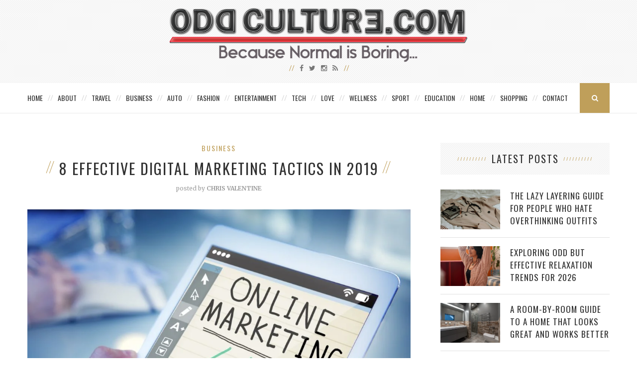

--- FILE ---
content_type: text/html; charset=UTF-8
request_url: https://oddculture.com/8-effective-digital-marketing-tactics-in-2019/
body_size: 15927
content:
<!DOCTYPE html>
<html lang="en-US" xmlns:fb="https://www.facebook.com/2008/fbml" xmlns:addthis="https://www.addthis.com/help/api-spec" >
<head>
	<meta charset="UTF-8">
	<meta http-equiv="X-UA-Compatible" content="IE=edge">
	<meta name="viewport" content="width=device-width, initial-scale=1">
	<meta name="publicationmedia-verification" content="36442bc1-ed63-41f6-981e-e64c8883eaae">
	<title>8 Effective Digital Marketing Tactics in 2019 - Odd Culture</title>
	<link rel="profile" href="https://gmpg.org/xfn/11" />
			<link rel="shortcut icon" href="https://oddculture.com/wp-content/uploads/2015/10/favicon.png" />
		<link rel="alternate" type="application/rss+xml" title="Odd Culture RSS Feed" href="https://oddculture.com/feed/" />
	<link rel="alternate" type="application/atom+xml" title="Odd Culture Atom Feed" href="https://oddculture.com/feed/atom/" />
	<link rel="pingback" href="https://oddculture.com/xmlrpc.php" />
	<!--[if lt IE 9]>
	<script src="https://oddculture.com/wp-content/themes/vancouver/js/html5.js"></script>
	<style type="text/css">
		.featured-carousel .item { opacity: 1; }
	</style>
	<![endif]-->
	<meta name='robots' content='index, follow, max-image-preview:large, max-snippet:-1, max-video-preview:-1' />

	<!-- This site is optimized with the Yoast SEO plugin v22.6 - https://yoast.com/wordpress/plugins/seo/ -->
	<link rel="canonical" href="https://oddculture.com/8-effective-digital-marketing-tactics-in-2019/" />
	<meta property="og:locale" content="en_US" />
	<meta property="og:type" content="article" />
	<meta property="og:title" content="8 Effective Digital Marketing Tactics in 2019 - Odd Culture" />
	<meta property="og:description" content="Over the past decade, digital marketing has been on a rapid rise and as we all expected, it has now by far surpassed the traditional forms of marketing. There is&hellip;" />
	<meta property="og:url" content="https://oddculture.com/8-effective-digital-marketing-tactics-in-2019/" />
	<meta property="og:site_name" content="Odd Culture" />
	<meta property="article:published_time" content="2019-04-12T16:31:26+00:00" />
	<meta property="article:modified_time" content="2025-08-14T20:10:59+00:00" />
	<meta property="og:image" content="https://oddculture.com/wp-content/uploads/2019/04/close-up-commerce-data-266176.jpg" />
	<meta property="og:image:width" content="1920" />
	<meta property="og:image:height" content="1571" />
	<meta property="og:image:type" content="image/jpeg" />
	<meta name="author" content="Chris Valentine" />
	<meta name="twitter:label1" content="Written by" />
	<meta name="twitter:data1" content="Chris Valentine" />
	<meta name="twitter:label2" content="Est. reading time" />
	<meta name="twitter:data2" content="5 minutes" />
	<script type="application/ld+json" class="yoast-schema-graph">{"@context":"https://schema.org","@graph":[{"@type":"Article","@id":"https://oddculture.com/8-effective-digital-marketing-tactics-in-2019/#article","isPartOf":{"@id":"https://oddculture.com/8-effective-digital-marketing-tactics-in-2019/"},"author":{"name":"Chris Valentine","@id":"https://oddculture.com/#/schema/person/f06599f0954c78c127628d43106e7fbd"},"headline":"8 Effective Digital Marketing Tactics in 2019","datePublished":"2019-04-12T16:31:26+00:00","dateModified":"2025-08-14T20:10:59+00:00","mainEntityOfPage":{"@id":"https://oddculture.com/8-effective-digital-marketing-tactics-in-2019/"},"wordCount":884,"publisher":{"@id":"https://oddculture.com/#organization"},"image":{"@id":"https://oddculture.com/8-effective-digital-marketing-tactics-in-2019/#primaryimage"},"thumbnailUrl":"https://oddculture.com/wp-content/uploads/2019/04/close-up-commerce-data-266176.jpg","articleSection":["Business"],"inLanguage":"en-US"},{"@type":"WebPage","@id":"https://oddculture.com/8-effective-digital-marketing-tactics-in-2019/","url":"https://oddculture.com/8-effective-digital-marketing-tactics-in-2019/","name":"8 Effective Digital Marketing Tactics in 2019 - Odd Culture","isPartOf":{"@id":"https://oddculture.com/#website"},"primaryImageOfPage":{"@id":"https://oddculture.com/8-effective-digital-marketing-tactics-in-2019/#primaryimage"},"image":{"@id":"https://oddculture.com/8-effective-digital-marketing-tactics-in-2019/#primaryimage"},"thumbnailUrl":"https://oddculture.com/wp-content/uploads/2019/04/close-up-commerce-data-266176.jpg","datePublished":"2019-04-12T16:31:26+00:00","dateModified":"2025-08-14T20:10:59+00:00","inLanguage":"en-US","potentialAction":[{"@type":"ReadAction","target":["https://oddculture.com/8-effective-digital-marketing-tactics-in-2019/"]}]},{"@type":"ImageObject","inLanguage":"en-US","@id":"https://oddculture.com/8-effective-digital-marketing-tactics-in-2019/#primaryimage","url":"https://oddculture.com/wp-content/uploads/2019/04/close-up-commerce-data-266176.jpg","contentUrl":"https://oddculture.com/wp-content/uploads/2019/04/close-up-commerce-data-266176.jpg","width":1920,"height":1571,"caption":"Digital Marketing"},{"@type":"WebSite","@id":"https://oddculture.com/#website","url":"https://oddculture.com/","name":"Odd Culture","description":"A Unique Lifestyle Blog and Resource","publisher":{"@id":"https://oddculture.com/#organization"},"potentialAction":[{"@type":"SearchAction","target":{"@type":"EntryPoint","urlTemplate":"https://oddculture.com/?s={search_term_string}"},"query-input":"required name=search_term_string"}],"inLanguage":"en-US"},{"@type":"Organization","@id":"https://oddculture.com/#organization","name":"Odd Culture","url":"https://oddculture.com/","logo":{"@type":"ImageObject","inLanguage":"en-US","@id":"https://oddculture.com/#/schema/logo/image/","url":"https://oddculture.com/wp-content/uploads/2015/10/Odd-Culture.png","contentUrl":"https://oddculture.com/wp-content/uploads/2015/10/Odd-Culture.png","width":1440,"height":265,"caption":"Odd Culture"},"image":{"@id":"https://oddculture.com/#/schema/logo/image/"}},{"@type":"Person","@id":"https://oddculture.com/#/schema/person/f06599f0954c78c127628d43106e7fbd","name":"Chris Valentine","image":{"@type":"ImageObject","inLanguage":"en-US","@id":"https://oddculture.com/#/schema/person/image/","url":"https://secure.gravatar.com/avatar/fa12b6d1ccc5370127278ca935aaaddb?s=96&d=mm&r=g","contentUrl":"https://secure.gravatar.com/avatar/fa12b6d1ccc5370127278ca935aaaddb?s=96&d=mm&r=g","caption":"Chris Valentine"}}]}</script>
	<!-- / Yoast SEO plugin. -->


<link rel="alternate" type="application/rss+xml" title="Odd Culture &raquo; Feed" href="https://oddculture.com/feed/" />
<script type="text/javascript">
/* <![CDATA[ */
window._wpemojiSettings = {"baseUrl":"https:\/\/s.w.org\/images\/core\/emoji\/15.0.3\/72x72\/","ext":".png","svgUrl":"https:\/\/s.w.org\/images\/core\/emoji\/15.0.3\/svg\/","svgExt":".svg","source":{"concatemoji":"https:\/\/oddculture.com\/wp-includes\/js\/wp-emoji-release.min.js?ver=4156e78ceeaf37c2eafdad795714b339"}};
/*! This file is auto-generated */
!function(i,n){var o,s,e;function c(e){try{var t={supportTests:e,timestamp:(new Date).valueOf()};sessionStorage.setItem(o,JSON.stringify(t))}catch(e){}}function p(e,t,n){e.clearRect(0,0,e.canvas.width,e.canvas.height),e.fillText(t,0,0);var t=new Uint32Array(e.getImageData(0,0,e.canvas.width,e.canvas.height).data),r=(e.clearRect(0,0,e.canvas.width,e.canvas.height),e.fillText(n,0,0),new Uint32Array(e.getImageData(0,0,e.canvas.width,e.canvas.height).data));return t.every(function(e,t){return e===r[t]})}function u(e,t,n){switch(t){case"flag":return n(e,"\ud83c\udff3\ufe0f\u200d\u26a7\ufe0f","\ud83c\udff3\ufe0f\u200b\u26a7\ufe0f")?!1:!n(e,"\ud83c\uddfa\ud83c\uddf3","\ud83c\uddfa\u200b\ud83c\uddf3")&&!n(e,"\ud83c\udff4\udb40\udc67\udb40\udc62\udb40\udc65\udb40\udc6e\udb40\udc67\udb40\udc7f","\ud83c\udff4\u200b\udb40\udc67\u200b\udb40\udc62\u200b\udb40\udc65\u200b\udb40\udc6e\u200b\udb40\udc67\u200b\udb40\udc7f");case"emoji":return!n(e,"\ud83d\udc26\u200d\u2b1b","\ud83d\udc26\u200b\u2b1b")}return!1}function f(e,t,n){var r="undefined"!=typeof WorkerGlobalScope&&self instanceof WorkerGlobalScope?new OffscreenCanvas(300,150):i.createElement("canvas"),a=r.getContext("2d",{willReadFrequently:!0}),o=(a.textBaseline="top",a.font="600 32px Arial",{});return e.forEach(function(e){o[e]=t(a,e,n)}),o}function t(e){var t=i.createElement("script");t.src=e,t.defer=!0,i.head.appendChild(t)}"undefined"!=typeof Promise&&(o="wpEmojiSettingsSupports",s=["flag","emoji"],n.supports={everything:!0,everythingExceptFlag:!0},e=new Promise(function(e){i.addEventListener("DOMContentLoaded",e,{once:!0})}),new Promise(function(t){var n=function(){try{var e=JSON.parse(sessionStorage.getItem(o));if("object"==typeof e&&"number"==typeof e.timestamp&&(new Date).valueOf()<e.timestamp+604800&&"object"==typeof e.supportTests)return e.supportTests}catch(e){}return null}();if(!n){if("undefined"!=typeof Worker&&"undefined"!=typeof OffscreenCanvas&&"undefined"!=typeof URL&&URL.createObjectURL&&"undefined"!=typeof Blob)try{var e="postMessage("+f.toString()+"("+[JSON.stringify(s),u.toString(),p.toString()].join(",")+"));",r=new Blob([e],{type:"text/javascript"}),a=new Worker(URL.createObjectURL(r),{name:"wpTestEmojiSupports"});return void(a.onmessage=function(e){c(n=e.data),a.terminate(),t(n)})}catch(e){}c(n=f(s,u,p))}t(n)}).then(function(e){for(var t in e)n.supports[t]=e[t],n.supports.everything=n.supports.everything&&n.supports[t],"flag"!==t&&(n.supports.everythingExceptFlag=n.supports.everythingExceptFlag&&n.supports[t]);n.supports.everythingExceptFlag=n.supports.everythingExceptFlag&&!n.supports.flag,n.DOMReady=!1,n.readyCallback=function(){n.DOMReady=!0}}).then(function(){return e}).then(function(){var e;n.supports.everything||(n.readyCallback(),(e=n.source||{}).concatemoji?t(e.concatemoji):e.wpemoji&&e.twemoji&&(t(e.twemoji),t(e.wpemoji)))}))}((window,document),window._wpemojiSettings);
/* ]]> */
</script>
<style id='wp-emoji-styles-inline-css' type='text/css'>

	img.wp-smiley, img.emoji {
		display: inline !important;
		border: none !important;
		box-shadow: none !important;
		height: 1em !important;
		width: 1em !important;
		margin: 0 0.07em !important;
		vertical-align: -0.1em !important;
		background: none !important;
		padding: 0 !important;
	}
</style>
<link rel='stylesheet' id='wp-block-library-css' href='https://oddculture.com/wp-includes/css/dist/block-library/style.min.css?ver=4156e78ceeaf37c2eafdad795714b339' type='text/css' media='all' />
<style id='classic-theme-styles-inline-css' type='text/css'>
/*! This file is auto-generated */
.wp-block-button__link{color:#fff;background-color:#32373c;border-radius:9999px;box-shadow:none;text-decoration:none;padding:calc(.667em + 2px) calc(1.333em + 2px);font-size:1.125em}.wp-block-file__button{background:#32373c;color:#fff;text-decoration:none}
</style>
<style id='global-styles-inline-css' type='text/css'>
body{--wp--preset--color--black: #000000;--wp--preset--color--cyan-bluish-gray: #abb8c3;--wp--preset--color--white: #ffffff;--wp--preset--color--pale-pink: #f78da7;--wp--preset--color--vivid-red: #cf2e2e;--wp--preset--color--luminous-vivid-orange: #ff6900;--wp--preset--color--luminous-vivid-amber: #fcb900;--wp--preset--color--light-green-cyan: #7bdcb5;--wp--preset--color--vivid-green-cyan: #00d084;--wp--preset--color--pale-cyan-blue: #8ed1fc;--wp--preset--color--vivid-cyan-blue: #0693e3;--wp--preset--color--vivid-purple: #9b51e0;--wp--preset--gradient--vivid-cyan-blue-to-vivid-purple: linear-gradient(135deg,rgba(6,147,227,1) 0%,rgb(155,81,224) 100%);--wp--preset--gradient--light-green-cyan-to-vivid-green-cyan: linear-gradient(135deg,rgb(122,220,180) 0%,rgb(0,208,130) 100%);--wp--preset--gradient--luminous-vivid-amber-to-luminous-vivid-orange: linear-gradient(135deg,rgba(252,185,0,1) 0%,rgba(255,105,0,1) 100%);--wp--preset--gradient--luminous-vivid-orange-to-vivid-red: linear-gradient(135deg,rgba(255,105,0,1) 0%,rgb(207,46,46) 100%);--wp--preset--gradient--very-light-gray-to-cyan-bluish-gray: linear-gradient(135deg,rgb(238,238,238) 0%,rgb(169,184,195) 100%);--wp--preset--gradient--cool-to-warm-spectrum: linear-gradient(135deg,rgb(74,234,220) 0%,rgb(151,120,209) 20%,rgb(207,42,186) 40%,rgb(238,44,130) 60%,rgb(251,105,98) 80%,rgb(254,248,76) 100%);--wp--preset--gradient--blush-light-purple: linear-gradient(135deg,rgb(255,206,236) 0%,rgb(152,150,240) 100%);--wp--preset--gradient--blush-bordeaux: linear-gradient(135deg,rgb(254,205,165) 0%,rgb(254,45,45) 50%,rgb(107,0,62) 100%);--wp--preset--gradient--luminous-dusk: linear-gradient(135deg,rgb(255,203,112) 0%,rgb(199,81,192) 50%,rgb(65,88,208) 100%);--wp--preset--gradient--pale-ocean: linear-gradient(135deg,rgb(255,245,203) 0%,rgb(182,227,212) 50%,rgb(51,167,181) 100%);--wp--preset--gradient--electric-grass: linear-gradient(135deg,rgb(202,248,128) 0%,rgb(113,206,126) 100%);--wp--preset--gradient--midnight: linear-gradient(135deg,rgb(2,3,129) 0%,rgb(40,116,252) 100%);--wp--preset--font-size--small: 13px;--wp--preset--font-size--medium: 20px;--wp--preset--font-size--large: 36px;--wp--preset--font-size--x-large: 42px;--wp--preset--spacing--20: 0.44rem;--wp--preset--spacing--30: 0.67rem;--wp--preset--spacing--40: 1rem;--wp--preset--spacing--50: 1.5rem;--wp--preset--spacing--60: 2.25rem;--wp--preset--spacing--70: 3.38rem;--wp--preset--spacing--80: 5.06rem;--wp--preset--shadow--natural: 6px 6px 9px rgba(0, 0, 0, 0.2);--wp--preset--shadow--deep: 12px 12px 50px rgba(0, 0, 0, 0.4);--wp--preset--shadow--sharp: 6px 6px 0px rgba(0, 0, 0, 0.2);--wp--preset--shadow--outlined: 6px 6px 0px -3px rgba(255, 255, 255, 1), 6px 6px rgba(0, 0, 0, 1);--wp--preset--shadow--crisp: 6px 6px 0px rgba(0, 0, 0, 1);}:where(.is-layout-flex){gap: 0.5em;}:where(.is-layout-grid){gap: 0.5em;}body .is-layout-flow > .alignleft{float: left;margin-inline-start: 0;margin-inline-end: 2em;}body .is-layout-flow > .alignright{float: right;margin-inline-start: 2em;margin-inline-end: 0;}body .is-layout-flow > .aligncenter{margin-left: auto !important;margin-right: auto !important;}body .is-layout-constrained > .alignleft{float: left;margin-inline-start: 0;margin-inline-end: 2em;}body .is-layout-constrained > .alignright{float: right;margin-inline-start: 2em;margin-inline-end: 0;}body .is-layout-constrained > .aligncenter{margin-left: auto !important;margin-right: auto !important;}body .is-layout-constrained > :where(:not(.alignleft):not(.alignright):not(.alignfull)){max-width: var(--wp--style--global--content-size);margin-left: auto !important;margin-right: auto !important;}body .is-layout-constrained > .alignwide{max-width: var(--wp--style--global--wide-size);}body .is-layout-flex{display: flex;}body .is-layout-flex{flex-wrap: wrap;align-items: center;}body .is-layout-flex > *{margin: 0;}body .is-layout-grid{display: grid;}body .is-layout-grid > *{margin: 0;}:where(.wp-block-columns.is-layout-flex){gap: 2em;}:where(.wp-block-columns.is-layout-grid){gap: 2em;}:where(.wp-block-post-template.is-layout-flex){gap: 1.25em;}:where(.wp-block-post-template.is-layout-grid){gap: 1.25em;}.has-black-color{color: var(--wp--preset--color--black) !important;}.has-cyan-bluish-gray-color{color: var(--wp--preset--color--cyan-bluish-gray) !important;}.has-white-color{color: var(--wp--preset--color--white) !important;}.has-pale-pink-color{color: var(--wp--preset--color--pale-pink) !important;}.has-vivid-red-color{color: var(--wp--preset--color--vivid-red) !important;}.has-luminous-vivid-orange-color{color: var(--wp--preset--color--luminous-vivid-orange) !important;}.has-luminous-vivid-amber-color{color: var(--wp--preset--color--luminous-vivid-amber) !important;}.has-light-green-cyan-color{color: var(--wp--preset--color--light-green-cyan) !important;}.has-vivid-green-cyan-color{color: var(--wp--preset--color--vivid-green-cyan) !important;}.has-pale-cyan-blue-color{color: var(--wp--preset--color--pale-cyan-blue) !important;}.has-vivid-cyan-blue-color{color: var(--wp--preset--color--vivid-cyan-blue) !important;}.has-vivid-purple-color{color: var(--wp--preset--color--vivid-purple) !important;}.has-black-background-color{background-color: var(--wp--preset--color--black) !important;}.has-cyan-bluish-gray-background-color{background-color: var(--wp--preset--color--cyan-bluish-gray) !important;}.has-white-background-color{background-color: var(--wp--preset--color--white) !important;}.has-pale-pink-background-color{background-color: var(--wp--preset--color--pale-pink) !important;}.has-vivid-red-background-color{background-color: var(--wp--preset--color--vivid-red) !important;}.has-luminous-vivid-orange-background-color{background-color: var(--wp--preset--color--luminous-vivid-orange) !important;}.has-luminous-vivid-amber-background-color{background-color: var(--wp--preset--color--luminous-vivid-amber) !important;}.has-light-green-cyan-background-color{background-color: var(--wp--preset--color--light-green-cyan) !important;}.has-vivid-green-cyan-background-color{background-color: var(--wp--preset--color--vivid-green-cyan) !important;}.has-pale-cyan-blue-background-color{background-color: var(--wp--preset--color--pale-cyan-blue) !important;}.has-vivid-cyan-blue-background-color{background-color: var(--wp--preset--color--vivid-cyan-blue) !important;}.has-vivid-purple-background-color{background-color: var(--wp--preset--color--vivid-purple) !important;}.has-black-border-color{border-color: var(--wp--preset--color--black) !important;}.has-cyan-bluish-gray-border-color{border-color: var(--wp--preset--color--cyan-bluish-gray) !important;}.has-white-border-color{border-color: var(--wp--preset--color--white) !important;}.has-pale-pink-border-color{border-color: var(--wp--preset--color--pale-pink) !important;}.has-vivid-red-border-color{border-color: var(--wp--preset--color--vivid-red) !important;}.has-luminous-vivid-orange-border-color{border-color: var(--wp--preset--color--luminous-vivid-orange) !important;}.has-luminous-vivid-amber-border-color{border-color: var(--wp--preset--color--luminous-vivid-amber) !important;}.has-light-green-cyan-border-color{border-color: var(--wp--preset--color--light-green-cyan) !important;}.has-vivid-green-cyan-border-color{border-color: var(--wp--preset--color--vivid-green-cyan) !important;}.has-pale-cyan-blue-border-color{border-color: var(--wp--preset--color--pale-cyan-blue) !important;}.has-vivid-cyan-blue-border-color{border-color: var(--wp--preset--color--vivid-cyan-blue) !important;}.has-vivid-purple-border-color{border-color: var(--wp--preset--color--vivid-purple) !important;}.has-vivid-cyan-blue-to-vivid-purple-gradient-background{background: var(--wp--preset--gradient--vivid-cyan-blue-to-vivid-purple) !important;}.has-light-green-cyan-to-vivid-green-cyan-gradient-background{background: var(--wp--preset--gradient--light-green-cyan-to-vivid-green-cyan) !important;}.has-luminous-vivid-amber-to-luminous-vivid-orange-gradient-background{background: var(--wp--preset--gradient--luminous-vivid-amber-to-luminous-vivid-orange) !important;}.has-luminous-vivid-orange-to-vivid-red-gradient-background{background: var(--wp--preset--gradient--luminous-vivid-orange-to-vivid-red) !important;}.has-very-light-gray-to-cyan-bluish-gray-gradient-background{background: var(--wp--preset--gradient--very-light-gray-to-cyan-bluish-gray) !important;}.has-cool-to-warm-spectrum-gradient-background{background: var(--wp--preset--gradient--cool-to-warm-spectrum) !important;}.has-blush-light-purple-gradient-background{background: var(--wp--preset--gradient--blush-light-purple) !important;}.has-blush-bordeaux-gradient-background{background: var(--wp--preset--gradient--blush-bordeaux) !important;}.has-luminous-dusk-gradient-background{background: var(--wp--preset--gradient--luminous-dusk) !important;}.has-pale-ocean-gradient-background{background: var(--wp--preset--gradient--pale-ocean) !important;}.has-electric-grass-gradient-background{background: var(--wp--preset--gradient--electric-grass) !important;}.has-midnight-gradient-background{background: var(--wp--preset--gradient--midnight) !important;}.has-small-font-size{font-size: var(--wp--preset--font-size--small) !important;}.has-medium-font-size{font-size: var(--wp--preset--font-size--medium) !important;}.has-large-font-size{font-size: var(--wp--preset--font-size--large) !important;}.has-x-large-font-size{font-size: var(--wp--preset--font-size--x-large) !important;}
.wp-block-navigation a:where(:not(.wp-element-button)){color: inherit;}
:where(.wp-block-post-template.is-layout-flex){gap: 1.25em;}:where(.wp-block-post-template.is-layout-grid){gap: 1.25em;}
:where(.wp-block-columns.is-layout-flex){gap: 2em;}:where(.wp-block-columns.is-layout-grid){gap: 2em;}
.wp-block-pullquote{font-size: 1.5em;line-height: 1.6;}
</style>
<link rel='stylesheet' id='contact-form-7-css' href='https://oddculture.com/wp-content/plugins/contact-form-7/includes/css/styles.css?ver=5.9.3' type='text/css' media='all' />
<style id='contact-form-7-inline-css' type='text/css'>
.wpcf7 .wpcf7-recaptcha iframe {margin-bottom: 0;}.wpcf7 .wpcf7-recaptcha[data-align="center"] > div {margin: 0 auto;}.wpcf7 .wpcf7-recaptcha[data-align="right"] > div {margin: 0 0 0 auto;}
</style>
<link rel='stylesheet' id='social-widget-css' href='https://oddculture.com/wp-content/plugins/social-media-widget/social_widget.css?ver=4156e78ceeaf37c2eafdad795714b339' type='text/css' media='all' />
<link rel='stylesheet' id='widgetopts-styles-css' href='https://oddculture.com/wp-content/plugins/widget-options/assets/css/widget-options.css?ver=4.1.2' type='text/css' media='all' />
<link rel='stylesheet' id='penci_style-css' href='https://oddculture.com/wp-content/themes/vancouver-child/style.css?ver=2.3.4' type='text/css' media='all' />
<link rel='stylesheet' id='addthis_all_pages-css' href='https://oddculture.com/wp-content/plugins/addthis/frontend/build/addthis_wordpress_public.min.css?ver=4156e78ceeaf37c2eafdad795714b339' type='text/css' media='all' />
<script type="text/javascript" src="https://oddculture.com/wp-content/plugins/enable-jquery-migrate-helper/js/jquery/jquery-1.12.4-wp.js?ver=1.12.4-wp" id="jquery-core-js"></script>
<script type="text/javascript" src="https://oddculture.com/wp-content/plugins/enable-jquery-migrate-helper/js/jquery-migrate/jquery-migrate-1.4.1-wp.js?ver=1.4.1-wp" id="jquery-migrate-js"></script>
<script type="text/javascript" src="https://oddculture.com/wp-content/plugins/wp-hide-post/public/js/wp-hide-post-public.js?ver=2.0.10" id="wp-hide-post-js"></script>
<link rel="https://api.w.org/" href="https://oddculture.com/wp-json/" /><link rel="alternate" type="application/json" href="https://oddculture.com/wp-json/wp/v2/posts/35972" /><link rel="EditURI" type="application/rsd+xml" title="RSD" href="https://oddculture.com/xmlrpc.php?rsd" />
<link rel="alternate" type="application/json+oembed" href="https://oddculture.com/wp-json/oembed/1.0/embed?url=https%3A%2F%2Foddculture.com%2F8-effective-digital-marketing-tactics-in-2019%2F" />
<link rel="alternate" type="text/xml+oembed" href="https://oddculture.com/wp-json/oembed/1.0/embed?url=https%3A%2F%2Foddculture.com%2F8-effective-digital-marketing-tactics-in-2019%2F&#038;format=xml" />
    <style type="text/css">
								#header .inner-header .container { padding:15px 0; }
								.pattern-grey { opacity: ; }
																																																						.featured-overlay-color, .penci-slider ul.slides li:after { opacity: ; }
		.featured-overlay-partent, .penci-slider ul.slides li:before { opacity: ; }
						.featured-slider-overlay { opacity: ; }
																																								#sidebar .pattern-grey { opacity: ; }
																				#widget-area { padding: 50px 0; }
																																												#navigation .menu li a {letter-spacing:0px;padding-left:15px;padding-right:15px;}
.postid-44586 .post-header h1 {text-transform:none;}
#logo img {width:100%;max-width:600px;}
.map-container {
        position: relative;
        padding-bottom: 56.25%; /* 16:9 aspect ratio (height / width * 100) */
        height: 0;
        overflow: hidden;
        max-width: 100%;
        background: #eee; /* Optional: Placeholder background */
margin-bottom:30px;
    }

    .map-container iframe {
        position: absolute;
        top: 0;
        left: 0;
        width: 100%;
        height: 100%;
        border: 0;
    }		    </style>
    	<meta property="og:title" content="8 Effective Digital Marketing Tactics in 2019" />
	<meta property="og:type" content="article" />
	<meta property="og:image" content="https://oddculture.com/wp-content/uploads/2019/04/close-up-commerce-data-266176.jpg" />
	<meta property="og:url" content="https://oddculture.com/8-effective-digital-marketing-tactics-in-2019/" />
	<meta property="og:description" content="Over the past decade, digital marketing has been on a rapid rise and as we all expected, it has now by far surpassed the traditional forms of marketing. There is&hellip;" />
	<meta property="og:site_name" content="Odd Culture" />

<script data-cfasync="false" type="text/javascript">if (window.addthis_product === undefined) { window.addthis_product = "wpp"; } if (window.wp_product_version === undefined) { window.wp_product_version = "wpp-6.2.7"; } if (window.addthis_share === undefined) { window.addthis_share = {}; } if (window.addthis_config === undefined) { window.addthis_config = {"data_track_clickback":false,"ignore_server_config":true,"ui_atversion":300}; } if (window.addthis_layers === undefined) { window.addthis_layers = {}; } if (window.addthis_layers_tools === undefined) { window.addthis_layers_tools = [{"sharetoolbox":{"numPreferredServices":5,"counts":"one","size":"32px","style":"fixed","shareCountThreshold":0,"elements":".addthis_inline_share_toolbox_above,.at-above-post"}},{"sharetoolbox":{"numPreferredServices":5,"thirdPartyButtons":true,"services":"facebook_like,tweet,pinterest_pinit,counter","elements":".addthis_inline_share_toolbox_below,.at-below-post"}}]; } else { window.addthis_layers_tools.push({"sharetoolbox":{"numPreferredServices":5,"counts":"one","size":"32px","style":"fixed","shareCountThreshold":0,"elements":".addthis_inline_share_toolbox_above,.at-above-post"}}); window.addthis_layers_tools.push({"sharetoolbox":{"numPreferredServices":5,"thirdPartyButtons":true,"services":"facebook_like,tweet,pinterest_pinit,counter","elements":".addthis_inline_share_toolbox_below,.at-below-post"}});  } if (window.addthis_plugin_info === undefined) { window.addthis_plugin_info = {"info_status":"enabled","cms_name":"WordPress","plugin_name":"Share Buttons by AddThis","plugin_version":"6.2.7","plugin_mode":"WordPress","anonymous_profile_id":"wp-07b57a6c0b1db04772904b3c2356cfb2","page_info":{"template":"posts","post_type":""},"sharing_enabled_on_post_via_metabox":false}; } 
                    (function() {
                      var first_load_interval_id = setInterval(function () {
                        if (typeof window.addthis !== 'undefined') {
                          window.clearInterval(first_load_interval_id);
                          if (typeof window.addthis_layers !== 'undefined' && Object.getOwnPropertyNames(window.addthis_layers).length > 0) {
                            window.addthis.layers(window.addthis_layers);
                          }
                          if (Array.isArray(window.addthis_layers_tools)) {
                            for (i = 0; i < window.addthis_layers_tools.length; i++) {
                              window.addthis.layers(window.addthis_layers_tools[i]);
                            }
                          }
                        }
                     },1000)
                    }());
                </script> <script data-cfasync="false" type="text/javascript" src="https://s7.addthis.com/js/300/addthis_widget.js#pubid=oddculture" async="async"></script></head>

<body data-rsssl=1 class="post-template-default single single-post postid-35972 single-format-standard">
<a id="close-sidebar-nav" class="header-2"><i class="fa fa-close"></i></a>

<nav id="sidebar-nav" class="header-2">

			<div id="sidebar-nav-logo">
							<a href="https://oddculture.com/"><img src="https://oddculture.com/wp-content/themes/vancouver/images/logo-mobile-nav.png" alt="Odd Culture" /></a>
					</div>
	
						<div class="header-social sidebar-nav-social">
				<div class="inner-header-social">
											<a href="http://facebook.com/oddculture" target="_blank"><i class="fa fa-facebook"></i></a>
																<a href="http://twitter.com/oddculture" target="_blank"><i class="fa fa-twitter"></i></a>
																					<a href="http://instagram.com/theinvestblog" target="_blank"><i class="fa fa-instagram"></i></a>
																																														<a href="https://oddculture.com/feed/" target="_blank"><i class="fa fa-rss"></i></a>
									</div>
			</div>
			
	<ul id="menu-main-menu" class="menu"><li id="menu-item-30263" class="menu-item menu-item-type-custom menu-item-object-custom menu-item-home menu-item-30263"><a href="https://oddculture.com/">Home</a></li>
<li id="menu-item-30264" class="menu-item menu-item-type-post_type menu-item-object-page menu-item-30264"><a href="https://oddculture.com/about/">About</a></li>
<li id="menu-item-30255" class="menu-item menu-item-type-taxonomy menu-item-object-category menu-item-30255"><a href="https://oddculture.com/category/travel/">Travel</a></li>
<li id="menu-item-30245" class="menu-item menu-item-type-taxonomy menu-item-object-category current-post-ancestor current-menu-parent current-post-parent menu-item-30245"><a href="https://oddculture.com/category/business/">Business</a></li>
<li id="menu-item-30244" class="menu-item menu-item-type-taxonomy menu-item-object-category menu-item-30244"><a href="https://oddculture.com/category/auto/">Auto</a></li>
<li id="menu-item-30248" class="menu-item menu-item-type-taxonomy menu-item-object-category menu-item-30248"><a href="https://oddculture.com/category/fashion/">Fashion</a></li>
<li id="menu-item-30247" class="menu-item menu-item-type-taxonomy menu-item-object-category menu-item-30247"><a href="https://oddculture.com/category/entertainment/">Entertainment</a></li>
<li id="menu-item-30254" class="menu-item menu-item-type-taxonomy menu-item-object-category menu-item-30254"><a href="https://oddculture.com/category/tech/">Tech</a></li>
<li id="menu-item-30250" class="menu-item menu-item-type-taxonomy menu-item-object-category menu-item-30250"><a href="https://oddculture.com/category/love/">Love</a></li>
<li id="menu-item-30265" class="menu-item menu-item-type-taxonomy menu-item-object-category menu-item-30265"><a href="https://oddculture.com/category/wellness/">Wellness</a></li>
<li id="menu-item-30253" class="menu-item menu-item-type-taxonomy menu-item-object-category menu-item-30253"><a href="https://oddculture.com/category/sport/">Sport</a></li>
<li id="menu-item-30246" class="menu-item menu-item-type-taxonomy menu-item-object-category menu-item-30246"><a href="https://oddculture.com/category/education/">Education</a></li>
<li id="menu-item-30249" class="menu-item menu-item-type-taxonomy menu-item-object-category menu-item-30249"><a href="https://oddculture.com/category/home/">Home</a></li>
<li id="menu-item-30252" class="menu-item menu-item-type-taxonomy menu-item-object-category menu-item-30252"><a href="https://oddculture.com/category/shopping/">Shopping</a></li>
<li id="menu-item-30288" class="last menu-item menu-item-type-post_type menu-item-object-page menu-item-30288"><a href="https://oddculture.com/contact/">Contact</a></li>
</ul></nav>


<header id="header"><!-- #header -->
	<div class="inner-header">
		<div class="pattern-grey"></div>
				<div class="container">
			<div id="logo">
															<h2>
							<a href="https://oddculture.com/"><img src="https://oddculture.com/wp-content/uploads/2023/04/OddCulture_s.svg" alt="Odd Culture" /></a>
						</h2>
												</div>

												<div class="header-social">
						<div class="inner-header-social">
															<a href="http://facebook.com/oddculture" target="_blank"><i class="fa fa-facebook"></i></a>
																						<a href="http://twitter.com/oddculture" target="_blank"><i class="fa fa-twitter"></i></a>
																													<a href="http://instagram.com/theinvestblog" target="_blank"><i class="fa fa-instagram"></i></a>
																																																																<a href="https://oddculture.com/feed/" target="_blank"><i class="fa fa-rss"></i></a>
													</div>
					</div>
									</div>
	</div>

			<!-- Navigation -->
		<nav id="navigation" class="header-layout-bottom header-2">
			<div class="container">
				<div class="button-menu-mobile"><i class="fa fa-bars"></i></div>
									<ul id="menu-main-menu-1" class="menu"><li class="menu-item menu-item-type-custom menu-item-object-custom menu-item-home menu-item-30263"><a href="https://oddculture.com/">Home</a></li>
<li class="menu-item menu-item-type-post_type menu-item-object-page menu-item-30264"><a href="https://oddculture.com/about/">About</a></li>
<li class="menu-item menu-item-type-taxonomy menu-item-object-category menu-item-30255"><a href="https://oddculture.com/category/travel/">Travel</a></li>
<li class="menu-item menu-item-type-taxonomy menu-item-object-category current-post-ancestor current-menu-parent current-post-parent menu-item-30245"><a href="https://oddculture.com/category/business/">Business</a></li>
<li class="menu-item menu-item-type-taxonomy menu-item-object-category menu-item-30244"><a href="https://oddculture.com/category/auto/">Auto</a></li>
<li class="menu-item menu-item-type-taxonomy menu-item-object-category menu-item-30248"><a href="https://oddculture.com/category/fashion/">Fashion</a></li>
<li class="menu-item menu-item-type-taxonomy menu-item-object-category menu-item-30247"><a href="https://oddculture.com/category/entertainment/">Entertainment</a></li>
<li class="menu-item menu-item-type-taxonomy menu-item-object-category menu-item-30254"><a href="https://oddculture.com/category/tech/">Tech</a></li>
<li class="menu-item menu-item-type-taxonomy menu-item-object-category menu-item-30250"><a href="https://oddculture.com/category/love/">Love</a></li>
<li class="menu-item menu-item-type-taxonomy menu-item-object-category menu-item-30265"><a href="https://oddculture.com/category/wellness/">Wellness</a></li>
<li class="menu-item menu-item-type-taxonomy menu-item-object-category menu-item-30253"><a href="https://oddculture.com/category/sport/">Sport</a></li>
<li class="menu-item menu-item-type-taxonomy menu-item-object-category menu-item-30246"><a href="https://oddculture.com/category/education/">Education</a></li>
<li class="menu-item menu-item-type-taxonomy menu-item-object-category menu-item-30249"><a href="https://oddculture.com/category/home/">Home</a></li>
<li class="menu-item menu-item-type-taxonomy menu-item-object-category menu-item-30252"><a href="https://oddculture.com/category/shopping/">Shopping</a></li>
<li class="last menu-item menu-item-type-post_type menu-item-object-page menu-item-30288"><a href="https://oddculture.com/contact/">Contact</a></li>
</ul>													<div id="top-search">
						<a><i class="fa fa-search"></i></a>
						<div class="show-search">
							<form role="search" method="get" id="searchform" action="https://oddculture.com/">
    <div>
		<input type="text" class="search-input" placeholder="Type and hit enter..." name="s" id="s" />
	 </div>
</form>							<a class="close-search"><i class="fa fa-close"></i></a>
						</div>
					</div>
							</div>
		</nav><!-- End Navigation -->
	</header>
<!-- end #header -->
<div class="container container-single penci_sidebar">
	<div id="main">
								<article id="post-35972" class="post-35972 post type-post status-publish format-standard has-post-thumbnail hentry category-business">

	<div class="post-header">

					<span class="cat"><a class="penci-cat-name" href="https://oddculture.com/category/business/" title="View all posts in Business" >Business</a></span>
		
		<h1><span class="single-post-title">8 Effective Digital Marketing Tactics in 2019</span></h1>

					<div class="post-box-meta">
									<span class="author-post">posted by <strong>Chris Valentine</strong></span>
															</div>
		
	</div>

	<div class="post-entry">
		<div class="inner-post-entry">
			<div class="at-above-post addthis_tool" data-url="https://oddculture.com/8-effective-digital-marketing-tactics-in-2019/"></div><p><img decoding="async" class="aligncenter size-large wp-image-35976" src="https://oddculture.com/wp-content/uploads/2019/04/close-up-commerce-data-266176-1024x838.jpg" alt=" Digital Marketing " width="1024" height="838" srcset="https://oddculture.com/wp-content/uploads/2019/04/close-up-commerce-data-266176-1024x838.jpg 1024w, https://oddculture.com/wp-content/uploads/2019/04/close-up-commerce-data-266176-300x245.jpg 300w, https://oddculture.com/wp-content/uploads/2019/04/close-up-commerce-data-266176-768x628.jpg 768w, https://oddculture.com/wp-content/uploads/2019/04/close-up-commerce-data-266176.jpg 1920w" sizes="(max-width: 1024px) 100vw, 1024px" /></p>
<p><span style="font-weight: 400">Over the past decade, digital marketing has been on a rapid rise and as we all expected, it has now by far surpassed the traditional forms of marketing. There is no doubt right now that the world revolves around the internet and for any business, whether large or small, to realize more revenues, it has to have some profound influence in the digital space, This form of marketing has proven to be very effective if well implemented. It is a more cost-effective form of marketing, it reaches a wider audience and most importantly it delivers more conversions.</span></p>
<p><span style="font-weight: 400">Unlike the traditional forms of marketing, digital marketing is a more fluid form of marketing. The digital scene keeps on changing every day and to keep up with it, digital marketing experts have to always be in the know about the ever-evolving tech trends. <a href="https://www.forbes.com/sites/forbesagencycouncil/2019/02/14/five-digital-marketing-trends-for-2019/#60ea1cda2a80">Digital marketing tactics</a> that were highly effective 10 years ago do not have the same effect today. For instance, after the recent Google algorithm updates, keyword-based </span><a href="https://thenextweb.com/contributors/2017/06/05/5-proven-seo-benefits-long-form-content-marketers/" target="_blank" rel="noopener"><span style="font-weight: 400">SEO as a form of marketing</span></a><span style="font-weight: 400"> does not really yield the desired results. Even product reviews are slowly losing pace, Here are 8 current most effective digital marketing strategies.</span></p>
<h3><span style="font-weight: 400">1. Influencer Marketing.</span></h3>
<p><span style="font-weight: 400"><a href="https://oddculture.com/the-benefits-of-social-media-for-brand-marketing/">Social Media </a></span>has become part and parcel of most people’s’ lives. Some people on social media have a lot of influence on their followers. Many people tend to believe and gravitate towards experiences of such individuals with a large following. Hence, brands use them to increase awareness of their products by making them their ambassadors or having them just say nice things about their products.</p>
<p dir="ltr">However, working with influencers carries reputational risks if their content or past behavior conflicts with brand values. To address these concerns, many businesses use solutions like <a href="https://www.viralnation.com/solution/secure" target="_blank" rel="noopener noreferrer" data-saferedirecturl="https://www.google.com/url?q=https://www.viralnation.com/solution/secure&amp;source=gmail&amp;ust=1755286968068000&amp;usg=AOvVaw0F9HrdMgB5Ek541ynG8rmJ">Viral Nation Secure</a>, which screens and monitors influencer content, both historically and in real time, to identify potential issues before they escalate. This ensures partnerships remain authentic, brand-safe, and aligned with campaign goals, allowing brands to harness the benefits of influencer marketing without unnecessary risk.</p>
<h3><span style="font-weight: 400">2. Chatbots.</span></h3>
<p><span style="font-weight: 400">Chatbots is a technology that uses text or voice messaging to converse directly with potential consumers. This technology has a high conversion rate because it talks to consumers directly and answers their questions accurately.</span></p>
<h3><span style="font-weight: 400">3. Pay Per Click Advertising.</span></h3>
<p><span style="font-weight: 400">Although this form of marketing has been around for a few years now, it is still very relevant and highly effective in 2019. It is a faster way of boosting the online presence and it gives immediate and long term results for your product. However, its success will depend on how well you understand your audience and what they are searching for. This way, you will be able to know the websites that contain relevant keywords and tailor your ads towards it. Entrepreneurs who do not have basic SEO knowledge would find it hard to make conversions with this form of marketing. It requires a little bit of training, but you can always </span><a href="https://www.imparture.com"><span style="font-weight: 400">learn with imparture</span></a><span style="font-weight: 400"> on how to analyze your competition and use the right SEO tools to attain greater clicks from various websites. This way you can be sure of generating profits from your investment on Adwords.</span></p>
<h3><span style="font-weight: 400">4. Email Marketing.</span></h3>
<p><span style="font-weight: 400">This is the easiest way of reaching out to potential customers anywhere in the world. It may be an old school form of marketing, but it is still trending in 2019. Very many people check their emails the first thing they wake up in the morning. It is a cheaper form of </span><a href="https://www.inc.com/jayson-demers/which-online-marketing-strategy-has-the-best-roi.html" target="_blank" rel="noopener"><span style="font-weight: 400">marketing with high ROI</span></a><span style="font-weight: 400">.</span></p>
<h3><span style="font-weight: 400">5. Social Media Marketing.</span></h3>
<p><img loading="lazy" decoding="async" class="aligncenter size-large wp-image-35977" src="https://oddculture.com/wp-content/uploads/2019/04/social-3064515_1920-1024x683.jpg" alt="Social Media Marketing" width="1024" height="683" srcset="https://oddculture.com/wp-content/uploads/2019/04/social-3064515_1920-1024x683.jpg 1024w, https://oddculture.com/wp-content/uploads/2019/04/social-3064515_1920-300x200.jpg 300w, https://oddculture.com/wp-content/uploads/2019/04/social-3064515_1920-768x512.jpg 768w, https://oddculture.com/wp-content/uploads/2019/04/social-3064515_1920-120x80.jpg 120w, https://oddculture.com/wp-content/uploads/2019/04/social-3064515_1920-370x247.jpg 370w, https://oddculture.com/wp-content/uploads/2019/04/social-3064515_1920-1170x780.jpg 1170w, https://oddculture.com/wp-content/uploads/2019/04/social-3064515_1920.jpg 1920w" sizes="(max-width: 1024px) 100vw, 1024px" /></p>
<p><span style="font-weight: 400">Social media has become a very powerful communication tool in society today. The society unknowingly has demanded every business to have a social presence; any business that does not have any social media presence is losing a lot of its customers to its competitors. Having casual interactions with customers on social platforms is well enough as a form of marketing.</span></p>
<h3><span style="font-weight: 400">6. Artificial Intelligence.</span></h3>
<p><span style="font-weight: 400">Artificial Intelligence is the newest way of collecting and storing information from customers. This form of digital technology uses algorithms based on a person&#8217;s search on digital platforms to predict what they want to see. This way, you can tailor your marketing content according to your customer&#8217;s information and even offer products that they are looking for.</span></p>
<h3><span style="font-weight: 400">7. Affiliate Marketing.</span></h3>
<p><span style="font-weight: 400">This is an online form of marketing where certain individuals promote your products on their site and you pay them a commission when they make a successful sale. This form of marketing has really taken off in 2019 with almost all popular brands incorporating it in their marketing strategies.</span></p>
<h3><span style="font-weight: 400">8. Mobile App Marketing</span></h3>
<p><span style="font-weight: 400">In 2016, the number of smartphone users was forecasted to be 2.1 billion and it is expected to grow to 2.5 billion this year. Businesses have looked at this as a potential market of 2.5 billion people. This year, the number of advertisements on downloaded apps on both Android and IOS operating systems has grown tremendously. It is a highly effective form of marketing as businesses are looking to stick to their consumers throughout their life cycle.</span></p>
<p><span style="font-weight: 400">As days go by, the online community also keeps on increasing. Even though digital marketing has led to more competition, it has also offered business an opportunity to reach a much wider customer base. Some digital marketing campaigns may cost quite a bit, but it is nothing compared to the leads it may generate.</span></p>
<div class="hatom-extra" style="display:none !important;visibility:hidden;"><span class="entry-title">8 Effective Digital Marketing Tactics in 2019</span> was last modified: <span class="updated"> August 14th, 2025</span> by <span class="author vcard"><span class="fn">Chris Valentine</span></span></div><!-- AddThis Advanced Settings above via filter on the_content --><!-- AddThis Advanced Settings below via filter on the_content --><!-- AddThis Advanced Settings generic via filter on the_content --><!-- AddThis Share Buttons above via filter on the_content --><!-- AddThis Share Buttons below via filter on the_content --><div class="at-below-post addthis_tool" data-url="https://oddculture.com/8-effective-digital-marketing-tactics-in-2019/"></div><!-- AddThis Share Buttons generic via filter on the_content -->					</div>
	</div>

			<div class="tags-share-box hide-tags">
			<div class="pattern-grey"></div>
												<div class="post-tags">
											</div>
							
							<div class="post-share">
					<span class="share-title">Share:</span>
					<div class="list-posts-share">
												<a target="_blank" href="https://www.facebook.com/sharer/sharer.php?u=https://oddculture.com/8-effective-digital-marketing-tactics-in-2019/"><i class="fa fa-facebook"></i></a>
						<a target="_blank" href="https://twitter.com/home?status=Check%20out%20this%20article:%208%20Effective%20Digital%20Marketing%20Tactics%20in%202019%20-%20https://oddculture.com/8-effective-digital-marketing-tactics-in-2019/"><i class="fa fa-twitter"></i></a>
						<a target="_blank" href="https://plus.google.com/share?url=https://oddculture.com/8-effective-digital-marketing-tactics-in-2019/"><i class="fa fa-google-plus"></i></a>
						<a target="_blank" href="https://pinterest.com/pin/create/button/?url=https://oddculture.com/8-effective-digital-marketing-tactics-in-2019/&#038;media=https://oddculture.com/wp-content/uploads/2019/04/close-up-commerce-data-266176.jpg&#038;description=8%20Effective%20Digital%20Marketing%20Tactics%20in%202019"><i class="fa fa-pinterest"></i></a>
					</div>
				</div>
					</div>
	
	
			<div class="post-pagination">
				<div class="prev-post">
			<div class="prev-post-title">
				<span><i class="fa fa-angle-double-left"></i>Previous Post</span>
			</div>
			<a href="https://oddculture.com/3-wise-tips-on-stepping-up-your-courier-business/">
				<div class="pagi-text">
					<h5 class="prev-title">3 Wise Tips on Stepping Up Your Courier Business</h5>
				</div>
			</a>
		</div>
	
			<div class="next-post">
			<div class="prev-post-title next-post-title">
				<span>Next Post<i class="fa fa-angle-double-right"></i></span>
			</div>
			<a href="https://oddculture.com/fun-family-easter-traditions-for-2019/">
				<div class="pagi-text">
					<h5 class="next-title">Fun Family Easter Traditions for 2019</h5>
				</div>
			</a>
		</div>
	</div>	
					<div class="post-related">
		<div class="post-title-box"><div class="pattern-grey"></div><h4 class="post-box-title">You may also like</h4></div>
		<div class="penci-carousel penci-related-carousel" data-auto="false">
						<div class="item-related">
											<a href="https://oddculture.com/assessment-of-general-skills-of-candidates-at-different-areas/"><img width="520" height="390" src="https://oddculture.com/wp-content/uploads/2019/09/hiring-1977803_1920.jpg" class="attachment-penci-thumb size-penci-thumb wp-post-image" alt="" decoding="async" loading="lazy" srcset="https://oddculture.com/wp-content/uploads/2019/09/hiring-1977803_1920.jpg 1920w, https://oddculture.com/wp-content/uploads/2019/09/hiring-1977803_1920-300x225.jpg 300w, https://oddculture.com/wp-content/uploads/2019/09/hiring-1977803_1920-768x576.jpg 768w, https://oddculture.com/wp-content/uploads/2019/09/hiring-1977803_1920-1024x767.jpg 1024w" sizes="(max-width: 520px) 100vw, 520px" /></a>
										<h3><a href="https://oddculture.com/assessment-of-general-skills-of-candidates-at-different-areas/">Assessment of General Skills of Candidates at Different Areas</a></h3>
					<span class="date">September 19, 2019</span>
				</div>
						<div class="item-related">
											<a href="https://oddculture.com/providing-consumers-with-more-technology/"><img width="585" height="390" src="https://oddculture.com/wp-content/uploads/2016/05/1200px-ZTE_Blade_S6_Plus.jpg" class="attachment-penci-thumb size-penci-thumb wp-post-image" alt="" decoding="async" loading="lazy" srcset="https://oddculture.com/wp-content/uploads/2016/05/1200px-ZTE_Blade_S6_Plus.jpg 1200w, https://oddculture.com/wp-content/uploads/2016/05/1200px-ZTE_Blade_S6_Plus-300x200.jpg 300w, https://oddculture.com/wp-content/uploads/2016/05/1200px-ZTE_Blade_S6_Plus-768x512.jpg 768w, https://oddculture.com/wp-content/uploads/2016/05/1200px-ZTE_Blade_S6_Plus-1024x683.jpg 1024w, https://oddculture.com/wp-content/uploads/2016/05/1200px-ZTE_Blade_S6_Plus-120x80.jpg 120w, https://oddculture.com/wp-content/uploads/2016/05/1200px-ZTE_Blade_S6_Plus-370x247.jpg 370w, https://oddculture.com/wp-content/uploads/2016/05/1200px-ZTE_Blade_S6_Plus-1170x780.jpg 1170w" sizes="(max-width: 585px) 100vw, 585px" /></a>
										<h3><a href="https://oddculture.com/providing-consumers-with-more-technology/">Providing Consumers with More Technology</a></h3>
					<span class="date">May 13, 2016</span>
				</div>
						<div class="item-related">
											<a href="https://oddculture.com/why-is-participating-in-industry-events-so-important/"><img width="585" height="328" src="https://oddculture.com/wp-content/uploads/2019/07/Event.jpg" class="attachment-penci-thumb size-penci-thumb wp-post-image" alt="" decoding="async" loading="lazy" srcset="https://oddculture.com/wp-content/uploads/2019/07/Event.jpg 1680w, https://oddculture.com/wp-content/uploads/2019/07/Event-300x168.jpg 300w, https://oddculture.com/wp-content/uploads/2019/07/Event-768x430.jpg 768w, https://oddculture.com/wp-content/uploads/2019/07/Event-1024x574.jpg 1024w" sizes="(max-width: 585px) 100vw, 585px" /></a>
										<h3><a href="https://oddculture.com/why-is-participating-in-industry-events-so-important/">Why is Participating in Industry Events so Important?</a></h3>
					<span class="date">July 22, 2019</span>
				</div>
						<div class="item-related">
											<a href="https://oddculture.com/recruiting-trends-you-cant-afford-to-ignore-in-2020/"><img width="585" height="390" src="https://oddculture.com/wp-content/uploads/2020/01/Recruiting-Trends-You-Cant-Afford-to-Ignore-in-2020.jpg" class="attachment-penci-thumb size-penci-thumb wp-post-image" alt="" decoding="async" loading="lazy" srcset="https://oddculture.com/wp-content/uploads/2020/01/Recruiting-Trends-You-Cant-Afford-to-Ignore-in-2020.jpg 1280w, https://oddculture.com/wp-content/uploads/2020/01/Recruiting-Trends-You-Cant-Afford-to-Ignore-in-2020-300x200.jpg 300w, https://oddculture.com/wp-content/uploads/2020/01/Recruiting-Trends-You-Cant-Afford-to-Ignore-in-2020-768x512.jpg 768w, https://oddculture.com/wp-content/uploads/2020/01/Recruiting-Trends-You-Cant-Afford-to-Ignore-in-2020-1024x683.jpg 1024w, https://oddculture.com/wp-content/uploads/2020/01/Recruiting-Trends-You-Cant-Afford-to-Ignore-in-2020-120x80.jpg 120w, https://oddculture.com/wp-content/uploads/2020/01/Recruiting-Trends-You-Cant-Afford-to-Ignore-in-2020-370x247.jpg 370w, https://oddculture.com/wp-content/uploads/2020/01/Recruiting-Trends-You-Cant-Afford-to-Ignore-in-2020-1170x780.jpg 1170w" sizes="(max-width: 585px) 100vw, 585px" /></a>
										<h3><a href="https://oddculture.com/recruiting-trends-you-cant-afford-to-ignore-in-2020/">Recruiting Trends You Can&#8217;t Afford to Ignore in 2020</a></h3>
					<span class="date">January 18, 2020</span>
				</div>
						<div class="item-related">
											<a href="https://oddculture.com/tips-for-fuelling-your-furniture-business/"><img width="585" height="390" src="https://oddculture.com/wp-content/uploads/2019/08/chairs-coffee-table-contemporary-276599.jpg" class="attachment-penci-thumb size-penci-thumb wp-post-image" alt="" decoding="async" loading="lazy" srcset="https://oddculture.com/wp-content/uploads/2019/08/chairs-coffee-table-contemporary-276599.jpg 3888w, https://oddculture.com/wp-content/uploads/2019/08/chairs-coffee-table-contemporary-276599-300x200.jpg 300w, https://oddculture.com/wp-content/uploads/2019/08/chairs-coffee-table-contemporary-276599-768x512.jpg 768w, https://oddculture.com/wp-content/uploads/2019/08/chairs-coffee-table-contemporary-276599-1024x683.jpg 1024w, https://oddculture.com/wp-content/uploads/2019/08/chairs-coffee-table-contemporary-276599-120x80.jpg 120w, https://oddculture.com/wp-content/uploads/2019/08/chairs-coffee-table-contemporary-276599-370x247.jpg 370w, https://oddculture.com/wp-content/uploads/2019/08/chairs-coffee-table-contemporary-276599-1170x780.jpg 1170w" sizes="(max-width: 585px) 100vw, 585px" /></a>
										<h3><a href="https://oddculture.com/tips-for-fuelling-your-furniture-business/">Tips for Fuelling Your Furniture Business</a></h3>
					<span class="date">August 27, 2019</span>
				</div>
						<div class="item-related">
											<a href="https://oddculture.com/data-crash-can-destroy-company/"><img width="585" height="261" src="https://oddculture.com/wp-content/uploads/2016/10/sure-1435364_1920.jpg" class="attachment-penci-thumb size-penci-thumb wp-post-image" alt="" decoding="async" loading="lazy" srcset="https://oddculture.com/wp-content/uploads/2016/10/sure-1435364_1920.jpg 1920w, https://oddculture.com/wp-content/uploads/2016/10/sure-1435364_1920-300x134.jpg 300w, https://oddculture.com/wp-content/uploads/2016/10/sure-1435364_1920-768x342.jpg 768w, https://oddculture.com/wp-content/uploads/2016/10/sure-1435364_1920-1024x456.jpg 1024w" sizes="(max-width: 585px) 100vw, 585px" /></a>
										<h3><a href="https://oddculture.com/data-crash-can-destroy-company/">How a Data Crash Can Destroy a Company</a></h3>
					<span class="date">October 27, 2016</span>
				</div>
						<div class="item-related">
											<a href="https://oddculture.com/the-relationship-between-the-print-industry-and-sustainability/"><img width="585" height="390" src="https://oddculture.com/wp-content/uploads/2020/02/printing-787192_1920.jpg" class="attachment-penci-thumb size-penci-thumb wp-post-image" alt="" decoding="async" loading="lazy" srcset="https://oddculture.com/wp-content/uploads/2020/02/printing-787192_1920.jpg 1920w, https://oddculture.com/wp-content/uploads/2020/02/printing-787192_1920-300x200.jpg 300w, https://oddculture.com/wp-content/uploads/2020/02/printing-787192_1920-768x512.jpg 768w, https://oddculture.com/wp-content/uploads/2020/02/printing-787192_1920-1024x683.jpg 1024w, https://oddculture.com/wp-content/uploads/2020/02/printing-787192_1920-120x80.jpg 120w, https://oddculture.com/wp-content/uploads/2020/02/printing-787192_1920-370x247.jpg 370w, https://oddculture.com/wp-content/uploads/2020/02/printing-787192_1920-1170x780.jpg 1170w" sizes="(max-width: 585px) 100vw, 585px" /></a>
										<h3><a href="https://oddculture.com/the-relationship-between-the-print-industry-and-sustainability/">The relationship between the print industry and sustainability</a></h3>
					<span class="date">February 8, 2020</span>
				</div>
						<div class="item-related">
											<a href="https://oddculture.com/should-my-business-be-outsourcing-our-collections/"><img width="585" height="390" src="https://oddculture.com/wp-content/uploads/2020/08/recruitment-3182373_1920-585x390.jpg" class="attachment-penci-thumb size-penci-thumb wp-post-image" alt="" decoding="async" loading="lazy" srcset="https://oddculture.com/wp-content/uploads/2020/08/recruitment-3182373_1920-585x390.jpg 585w, https://oddculture.com/wp-content/uploads/2020/08/recruitment-3182373_1920-120x80.jpg 120w, https://oddculture.com/wp-content/uploads/2020/08/recruitment-3182373_1920-370x247.jpg 370w, https://oddculture.com/wp-content/uploads/2020/08/recruitment-3182373_1920-1170x780.jpg 1170w" sizes="(max-width: 585px) 100vw, 585px" /></a>
										<h3><a href="https://oddculture.com/should-my-business-be-outsourcing-our-collections/">Should My Business Be Outsourcing Our Collections?</a></h3>
					<span class="date">August 15, 2020</span>
				</div>
						<div class="item-related">
											<a href="https://oddculture.com/why-so-many-medical-professionals-use-eclinicalworks/"><img width="585" height="187" src="https://oddculture.com/wp-content/uploads/2019/02/head-3269125_1920.png" class="attachment-penci-thumb size-penci-thumb wp-post-image" alt="digital" decoding="async" loading="lazy" srcset="https://oddculture.com/wp-content/uploads/2019/02/head-3269125_1920.png 1920w, https://oddculture.com/wp-content/uploads/2019/02/head-3269125_1920-300x96.png 300w, https://oddculture.com/wp-content/uploads/2019/02/head-3269125_1920-768x246.png 768w, https://oddculture.com/wp-content/uploads/2019/02/head-3269125_1920-1024x328.png 1024w" sizes="(max-width: 585px) 100vw, 585px" /></a>
										<h3><a href="https://oddculture.com/why-so-many-medical-professionals-use-eclinicalworks/">Why So Many Medical Professionals Use eClinicalWorks</a></h3>
					<span class="date">February 9, 2019</span>
				</div>
						<div class="item-related">
											<a href="https://oddculture.com/why-should-you-invest-in-social-media-marketing/"><img width="488" height="390" src="https://oddculture.com/wp-content/uploads/2019/08/web-design-1953128_1920-1.jpg" class="attachment-penci-thumb size-penci-thumb wp-post-image" alt="" decoding="async" loading="lazy" srcset="https://oddculture.com/wp-content/uploads/2019/08/web-design-1953128_1920-1.jpg 1920w, https://oddculture.com/wp-content/uploads/2019/08/web-design-1953128_1920-1-300x240.jpg 300w, https://oddculture.com/wp-content/uploads/2019/08/web-design-1953128_1920-1-768x614.jpg 768w, https://oddculture.com/wp-content/uploads/2019/08/web-design-1953128_1920-1-1024x819.jpg 1024w" sizes="(max-width: 488px) 100vw, 488px" /></a>
										<h3><a href="https://oddculture.com/why-should-you-invest-in-social-media-marketing/">Why Should You Invest in Social Media Marketing?</a></h3>
					<span class="date">August 23, 2019</span>
				</div>
		</div></div>	
	
</article>			</div>
			
<div id="sidebar">
	<aside id="pencidesign_latest_news_widget-2" class="widget pencidesign_latest_news_widget"><h4 class="widget-title"><span class="pattern-grey"></span><span><span>Latest Posts</span></span></h4>			<ul class="side-newsfeed">

			
				<li>
					<div class="side-item">

												<div class="side-image">
							<a href="https://oddculture.com/the-lazy-layering-guide-for-people-who-hate-overthinking-outfits/" rel="bookmark" title="The Lazy Layering Guide for People Who Hate Overthinking Outfits"><img width="585" height="390" src="https://oddculture.com/wp-content/uploads/2026/01/laura-chouette-24R3uLNJNY-unsplash-1-585x390.jpg" class="side-item-thumb wp-post-image" alt="Lazy Layering Guide" decoding="async" loading="lazy" srcset="https://oddculture.com/wp-content/uploads/2026/01/laura-chouette-24R3uLNJNY-unsplash-1-585x390.jpg 585w, https://oddculture.com/wp-content/uploads/2026/01/laura-chouette-24R3uLNJNY-unsplash-1-120x80.jpg 120w, https://oddculture.com/wp-content/uploads/2026/01/laura-chouette-24R3uLNJNY-unsplash-1-370x247.jpg 370w, https://oddculture.com/wp-content/uploads/2026/01/laura-chouette-24R3uLNJNY-unsplash-1-1170x780.jpg 1170w" sizes="(max-width: 585px) 100vw, 585px" /></a>
						</div>
												<div class="side-item-text">
							<h4><a href="https://oddculture.com/the-lazy-layering-guide-for-people-who-hate-overthinking-outfits/" rel="bookmark" title="The Lazy Layering Guide for People Who Hate Overthinking Outfits">The Lazy Layering Guide for People Who Hate Overthinking Outfits</a></h4>
							<span class="side-item-meta">January 24, 2026</span>
						</div>
					</div>
				</li>

			
				<li>
					<div class="side-item">

												<div class="side-image">
							<a href="https://oddculture.com/exploring-odd-but-effective-relaxation-trends-for-2026/" rel="bookmark" title="Exploring Odd but Effective Relaxation Trends for 2026"><img width="585" height="390" src="https://oddculture.com/wp-content/uploads/2026/01/2150936352-585x390.jpg" class="side-item-thumb wp-post-image" alt="Relaxation Trends" decoding="async" loading="lazy" srcset="https://oddculture.com/wp-content/uploads/2026/01/2150936352-585x390.jpg 585w, https://oddculture.com/wp-content/uploads/2026/01/2150936352-120x80.jpg 120w, https://oddculture.com/wp-content/uploads/2026/01/2150936352-370x247.jpg 370w" sizes="(max-width: 585px) 100vw, 585px" /></a>
						</div>
												<div class="side-item-text">
							<h4><a href="https://oddculture.com/exploring-odd-but-effective-relaxation-trends-for-2026/" rel="bookmark" title="Exploring Odd but Effective Relaxation Trends for 2026">Exploring Odd but Effective Relaxation Trends for 2026</a></h4>
							<span class="side-item-meta">January 23, 2026</span>
						</div>
					</div>
				</li>

			
				<li>
					<div class="side-item">

												<div class="side-image">
							<a href="https://oddculture.com/a-room-by-room-guide-to-a-home-that-looks-great-and-works-better/" rel="bookmark" title="A Room-by-Room Guide to a Home That Looks Great and Works Better"><img width="585" height="390" src="https://oddculture.com/wp-content/uploads/2026/01/pexels-artbovich-8143696-585x390.jpg" class="side-item-thumb wp-post-image" alt="" decoding="async" loading="lazy" srcset="https://oddculture.com/wp-content/uploads/2026/01/pexels-artbovich-8143696-585x390.jpg 585w, https://oddculture.com/wp-content/uploads/2026/01/pexels-artbovich-8143696-768x512.jpg 768w, https://oddculture.com/wp-content/uploads/2026/01/pexels-artbovich-8143696-120x80.jpg 120w, https://oddculture.com/wp-content/uploads/2026/01/pexels-artbovich-8143696-370x247.jpg 370w, https://oddculture.com/wp-content/uploads/2026/01/pexels-artbovich-8143696-1170x780.jpg 1170w, https://oddculture.com/wp-content/uploads/2026/01/pexels-artbovich-8143696-440x294.jpg 440w, https://oddculture.com/wp-content/uploads/2026/01/pexels-artbovich-8143696.jpg 1280w" sizes="(max-width: 585px) 100vw, 585px" /></a>
						</div>
												<div class="side-item-text">
							<h4><a href="https://oddculture.com/a-room-by-room-guide-to-a-home-that-looks-great-and-works-better/" rel="bookmark" title="A Room-by-Room Guide to a Home That Looks Great and Works Better">A Room-by-Room Guide to a Home That Looks Great and Works Better</a></h4>
							<span class="side-item-meta">January 22, 2026</span>
						</div>
					</div>
				</li>

			
				<li>
					<div class="side-item">

												<div class="side-image">
							<a href="https://oddculture.com/the-first-impression-that-most-homes-overlook/" rel="bookmark" title="The First Impression That Most Homes Overlook"><img width="585" height="390" src="https://oddculture.com/wp-content/uploads/2026/01/pexels-athenea-codjambassis-rossitto-472760075-26571206-585x390.jpg" class="side-item-thumb wp-post-image" alt="" decoding="async" loading="lazy" srcset="https://oddculture.com/wp-content/uploads/2026/01/pexels-athenea-codjambassis-rossitto-472760075-26571206-585x390.jpg 585w, https://oddculture.com/wp-content/uploads/2026/01/pexels-athenea-codjambassis-rossitto-472760075-26571206-120x80.jpg 120w, https://oddculture.com/wp-content/uploads/2026/01/pexels-athenea-codjambassis-rossitto-472760075-26571206-370x247.jpg 370w, https://oddculture.com/wp-content/uploads/2026/01/pexels-athenea-codjambassis-rossitto-472760075-26571206-1170x780.jpg 1170w" sizes="(max-width: 585px) 100vw, 585px" /></a>
						</div>
												<div class="side-item-text">
							<h4><a href="https://oddculture.com/the-first-impression-that-most-homes-overlook/" rel="bookmark" title="The First Impression That Most Homes Overlook">The First Impression That Most Homes Overlook</a></h4>
							<span class="side-item-meta">January 22, 2026</span>
						</div>
					</div>
				</li>

			
				<li>
					<div class="side-item">

												<div class="side-image">
							<a href="https://oddculture.com/planning-home-improvements-the-right-way/" rel="bookmark" title="Planning Home Improvements the Right Way"><img width="585" height="390" src="https://oddculture.com/wp-content/uploads/2026/01/pexels-tima-miroshnichenko-6474129-585x390.jpg" class="side-item-thumb wp-post-image" alt="" decoding="async" loading="lazy" srcset="https://oddculture.com/wp-content/uploads/2026/01/pexels-tima-miroshnichenko-6474129-585x390.jpg 585w, https://oddculture.com/wp-content/uploads/2026/01/pexels-tima-miroshnichenko-6474129-768x512.jpg 768w, https://oddculture.com/wp-content/uploads/2026/01/pexels-tima-miroshnichenko-6474129-120x80.jpg 120w, https://oddculture.com/wp-content/uploads/2026/01/pexels-tima-miroshnichenko-6474129-370x247.jpg 370w, https://oddculture.com/wp-content/uploads/2026/01/pexels-tima-miroshnichenko-6474129-1170x780.jpg 1170w, https://oddculture.com/wp-content/uploads/2026/01/pexels-tima-miroshnichenko-6474129-440x293.jpg 440w, https://oddculture.com/wp-content/uploads/2026/01/pexels-tima-miroshnichenko-6474129.jpg 1280w" sizes="(max-width: 585px) 100vw, 585px" /></a>
						</div>
												<div class="side-item-text">
							<h4><a href="https://oddculture.com/planning-home-improvements-the-right-way/" rel="bookmark" title="Planning Home Improvements the Right Way">Planning Home Improvements the Right Way</a></h4>
							<span class="side-item-meta">January 22, 2026</span>
						</div>
					</div>
				</li>

									
			</ul>

		</aside><aside id="pencidesign_popular_news_widget-2" class="widget pencidesign_popular_news_widget"><h4 class="widget-title"><span class="pattern-grey"></span><span><span>Popular Posts</span></span></h4>			<ul class="side-newsfeed">

			
				<li>
					<div class="side-item">
												<div class="side-image">
							<a href="https://oddculture.com/why-is-cricket-so-popular/" rel="bookmark" title="Why is cricket so popular?"><span class="count-post">1</span><img width="585" height="323" src="https://oddculture.com/wp-content/uploads/2022/02/Untitled-585x323.png" class="side-item-thumb wp-post-image" alt="" decoding="async" loading="lazy" /></a>
						</div>
												<div class="side-item-text">
							<h4><a href="https://oddculture.com/why-is-cricket-so-popular/" rel="bookmark" title="Why is cricket so popular?">Why is cricket so popular?</a></h4>
							<span class="side-item-meta">February 11, 2022</span>
						</div>
					</div>
				</li>

			
				<li>
					<div class="side-item">
												<div class="side-image">
							<a href="https://oddculture.com/5-of-the-best-european-golf-holiday-destinations/" rel="bookmark" title="5 of the Best European Golf Holiday Destinations"><span class="count-post">2</span><img width="585" height="390" src="https://oddculture.com/wp-content/uploads/2015/11/Algarve.jpg" class="side-item-thumb wp-post-image" alt="" decoding="async" loading="lazy" srcset="https://oddculture.com/wp-content/uploads/2015/11/Algarve.jpg 1639w, https://oddculture.com/wp-content/uploads/2015/11/Algarve-300x200.jpg 300w, https://oddculture.com/wp-content/uploads/2015/11/Algarve-768x512.jpg 768w, https://oddculture.com/wp-content/uploads/2015/11/Algarve-1024x683.jpg 1024w, https://oddculture.com/wp-content/uploads/2015/11/Algarve-120x80.jpg 120w, https://oddculture.com/wp-content/uploads/2015/11/Algarve-370x247.jpg 370w, https://oddculture.com/wp-content/uploads/2015/11/Algarve-1170x780.jpg 1170w" sizes="(max-width: 585px) 100vw, 585px" /></a>
						</div>
												<div class="side-item-text">
							<h4><a href="https://oddculture.com/5-of-the-best-european-golf-holiday-destinations/" rel="bookmark" title="5 of the Best European Golf Holiday Destinations">5 of the Best European Golf Holiday Destinations</a></h4>
							<span class="side-item-meta">November 10, 2015</span>
						</div>
					</div>
				</li>

			
				<li>
					<div class="side-item">
												<div class="side-image">
							<a href="https://oddculture.com/how-to-dress-up-as-an-asian-man/" rel="bookmark" title="How to dress up as an Asian man"><span class="count-post">3</span><img width="445" height="390" src="https://oddculture.com/wp-content/uploads/2019/09/Asian-Man-in-a-suit-1.jpg" class="side-item-thumb wp-post-image" alt="" decoding="async" loading="lazy" srcset="https://oddculture.com/wp-content/uploads/2019/09/Asian-Man-in-a-suit-1.jpg 1392w, https://oddculture.com/wp-content/uploads/2019/09/Asian-Man-in-a-suit-1-300x263.jpg 300w, https://oddculture.com/wp-content/uploads/2019/09/Asian-Man-in-a-suit-1-768x673.jpg 768w, https://oddculture.com/wp-content/uploads/2019/09/Asian-Man-in-a-suit-1-1024x897.jpg 1024w" sizes="(max-width: 445px) 100vw, 445px" /></a>
						</div>
												<div class="side-item-text">
							<h4><a href="https://oddculture.com/how-to-dress-up-as-an-asian-man/" rel="bookmark" title="How to dress up as an Asian man">How to dress up as an Asian man</a></h4>
							<span class="side-item-meta">September 26, 2019</span>
						</div>
					</div>
				</li>

			
				<li>
					<div class="side-item">
												<div class="side-image">
							<a href="https://oddculture.com/a-hippie-named-marcy-1967-a-child-again/" rel="bookmark" title="A Hippie Named Marcy &#8211; 1967 &#8211; A Child Again"><span class="count-post">4</span></a>
						</div>
												<div class="side-item-text">
							<h4><a href="https://oddculture.com/a-hippie-named-marcy-1967-a-child-again/" rel="bookmark" title="A Hippie Named Marcy &#8211; 1967 &#8211; A Child Again">A Hippie Named Marcy &#8211; 1967 &#8211; A Child Again</a></h4>
							<span class="side-item-meta">November 18, 2012</span>
						</div>
					</div>
				</li>

			
				<li>
					<div class="side-item">
												<div class="side-image">
							<a href="https://oddculture.com/revolutionary-anti-aging-alternatives/" rel="bookmark" title="Revolutionary Anti-Aging Alternatives"><span class="count-post">5</span><img width="479" height="390" src="https://oddculture.com/wp-content/uploads/2020/04/granny-1280445_1920.jpg" class="side-item-thumb wp-post-image" alt="" decoding="async" loading="lazy" srcset="https://oddculture.com/wp-content/uploads/2020/04/granny-1280445_1920.jpg 1920w, https://oddculture.com/wp-content/uploads/2020/04/granny-1280445_1920-768x625.jpg 768w" sizes="(max-width: 479px) 100vw, 479px" /></a>
						</div>
												<div class="side-item-text">
							<h4><a href="https://oddculture.com/revolutionary-anti-aging-alternatives/" rel="bookmark" title="Revolutionary Anti-Aging Alternatives">Revolutionary Anti-Aging Alternatives</a></h4>
							<span class="side-item-meta">April 30, 2020</span>
						</div>
					</div>
				</li>

									
			</ul>

		</aside><aside id="pencidesign_facebook_widget-2" class="widget pencidesign_facebook_widget"><h4 class="widget-title"><span class="pattern-grey"></span><span><span>Find Us On Facebook</span></span></h4>
			<div class="fb-page" data-href="http://www.facebook.com/oddculture" data-small-header="false" data-adapt-container-width="true" data-hide-cover="false" data-show-facepile="true" data-show-posts="false"><div class="fb-xfbml-parse-ignore"><blockquote cite="http://www.facebook.com/oddculture"><a href="http://www.facebook.com/oddculture">Facebook</a></blockquote></div></div>

		</aside><aside id="tag_cloud-3" class="widget widget_tag_cloud"><h4 class="widget-title"><span class="pattern-grey"></span><span><span>Tags</span></span></h4><div class="tagcloud"><a href="https://oddculture.com/tag/auto/" class="tag-cloud-link tag-link-286 tag-link-position-1" style="font-size: 15.945945945946pt;" aria-label="auto (163 items)">auto</a>
<a href="https://oddculture.com/tag/bizarre/" class="tag-cloud-link tag-link-9 tag-link-position-2" style="font-size: 17.207207207207pt;" aria-label="bizarre (201 items)">bizarre</a>
<a href="https://oddculture.com/tag/business/" class="tag-cloud-link tag-link-59 tag-link-position-3" style="font-size: 22pt;" aria-label="business (488 items)">business</a>
<a href="https://oddculture.com/tag/cannabis/" class="tag-cloud-link tag-link-1476 tag-link-position-4" style="font-size: 9.3873873873874pt;" aria-label="cannabis (48 items)">cannabis</a>
<a href="https://oddculture.com/tag/car/" class="tag-cloud-link tag-link-736 tag-link-position-5" style="font-size: 11.531531531532pt;" aria-label="car (71 items)">car</a>
<a href="https://oddculture.com/tag/company/" class="tag-cloud-link tag-link-1573 tag-link-position-6" style="font-size: 13.171171171171pt;" aria-label="Company (96 items)">Company</a>
<a href="https://oddculture.com/tag/education/" class="tag-cloud-link tag-link-86 tag-link-position-7" style="font-size: 17.963963963964pt;" aria-label="education (234 items)">education</a>
<a href="https://oddculture.com/tag/entertainment/" class="tag-cloud-link tag-link-60 tag-link-position-8" style="font-size: 17.207207207207pt;" aria-label="entertainment (202 items)">entertainment</a>
<a href="https://oddculture.com/tag/family/" class="tag-cloud-link tag-link-97 tag-link-position-9" style="font-size: 9.6396396396396pt;" aria-label="family (50 items)">family</a>
<a href="https://oddculture.com/tag/fashion/" class="tag-cloud-link tag-link-73 tag-link-position-10" style="font-size: 13.171171171171pt;" aria-label="fashion (96 items)">fashion</a>
<a href="https://oddculture.com/tag/finance/" class="tag-cloud-link tag-link-257 tag-link-position-11" style="font-size: 11.405405405405pt;" aria-label="finance (69 items)">finance</a>
<a href="https://oddculture.com/tag/finances/" class="tag-cloud-link tag-link-1270 tag-link-position-12" style="font-size: 9.5135135135135pt;" aria-label="finances (49 items)">finances</a>
<a href="https://oddculture.com/tag/fitness/" class="tag-cloud-link tag-link-761 tag-link-position-13" style="font-size: 8.2522522522523pt;" aria-label="fitness (39 items)">fitness</a>
<a href="https://oddculture.com/tag/funny-videos/" class="tag-cloud-link tag-link-11 tag-link-position-14" style="font-size: 13.675675675676pt;" aria-label="Funny Videos (107 items)">Funny Videos</a>
<a href="https://oddculture.com/tag/gambling/" class="tag-cloud-link tag-link-1170 tag-link-position-15" style="font-size: 8.5045045045045pt;" aria-label="gambling (41 items)">gambling</a>
<a href="https://oddculture.com/tag/games/" class="tag-cloud-link tag-link-513 tag-link-position-16" style="font-size: 8.3783783783784pt;" aria-label="games (40 items)">games</a>
<a href="https://oddculture.com/tag/gaming/" class="tag-cloud-link tag-link-1031 tag-link-position-17" style="font-size: 8.2522522522523pt;" aria-label="gaming (39 items)">gaming</a>
<a href="https://oddculture.com/tag/health/" class="tag-cloud-link tag-link-165 tag-link-position-18" style="font-size: 20.36036036036pt;" aria-label="health (365 items)">health</a>
<a href="https://oddculture.com/tag/home/" class="tag-cloud-link tag-link-87 tag-link-position-19" style="font-size: 19.981981981982pt;" aria-label="home (336 items)">home</a>
<a href="https://oddculture.com/tag/home-improvement/" class="tag-cloud-link tag-link-179 tag-link-position-20" style="font-size: 8.5045045045045pt;" aria-label="home improvement (41 items)">home improvement</a>
<a href="https://oddculture.com/tag/house/" class="tag-cloud-link tag-link-732 tag-link-position-21" style="font-size: 13.297297297297pt;" aria-label="house (99 items)">house</a>
<a href="https://oddculture.com/tag/insurance/" class="tag-cloud-link tag-link-140 tag-link-position-22" style="font-size: 8pt;" aria-label="insurance (37 items)">insurance</a>
<a href="https://oddculture.com/tag/law/" class="tag-cloud-link tag-link-1022 tag-link-position-23" style="font-size: 9.6396396396396pt;" aria-label="Law (50 items)">Law</a>
<a href="https://oddculture.com/tag/lawyer/" class="tag-cloud-link tag-link-396 tag-link-position-24" style="font-size: 9.3873873873874pt;" aria-label="lawyer (48 items)">lawyer</a>
<a href="https://oddculture.com/tag/legal/" class="tag-cloud-link tag-link-459 tag-link-position-25" style="font-size: 11.405405405405pt;" aria-label="legal (70 items)">legal</a>
<a href="https://oddculture.com/tag/life/" class="tag-cloud-link tag-link-2444 tag-link-position-26" style="font-size: 10.774774774775pt;" aria-label="life (62 items)">life</a>
<a href="https://oddculture.com/tag/love/" class="tag-cloud-link tag-link-66 tag-link-position-27" style="font-size: 13.045045045045pt;" aria-label="love (95 items)">love</a>
<a href="https://oddculture.com/tag/marketing/" class="tag-cloud-link tag-link-65 tag-link-position-28" style="font-size: 10.396396396396pt;" aria-label="marketing (58 items)">marketing</a>
<a href="https://oddculture.com/tag/money/" class="tag-cloud-link tag-link-102 tag-link-position-29" style="font-size: 17.207207207207pt;" aria-label="money (201 items)">money</a>
<a href="https://oddculture.com/tag/music/" class="tag-cloud-link tag-link-12 tag-link-position-30" style="font-size: 13.54954954955pt;" aria-label="Music (103 items)">Music</a>
<a href="https://oddculture.com/tag/odd-deaths/" class="tag-cloud-link tag-link-13 tag-link-position-31" style="font-size: 8.6306306306306pt;" aria-label="Odd Deaths (42 items)">Odd Deaths</a>
<a href="https://oddculture.com/tag/odd-news/" class="tag-cloud-link tag-link-14 tag-link-position-32" style="font-size: 17.963963963964pt;" aria-label="Odd News (231 items)">Odd News</a>
<a href="https://oddculture.com/tag/online/" class="tag-cloud-link tag-link-306 tag-link-position-33" style="font-size: 13.297297297297pt;" aria-label="online (98 items)">online</a>
<a href="https://oddculture.com/tag/safety/" class="tag-cloud-link tag-link-90 tag-link-position-34" style="font-size: 9.7657657657658pt;" aria-label="safety (52 items)">safety</a>
<a href="https://oddculture.com/tag/shopping/" class="tag-cloud-link tag-link-61 tag-link-position-35" style="font-size: 11.783783783784pt;" aria-label="shopping (75 items)">shopping</a>
<a href="https://oddculture.com/tag/sports/" class="tag-cloud-link tag-link-41 tag-link-position-36" style="font-size: 12.414414414414pt;" aria-label="sports (85 items)">sports</a>
<a href="https://oddculture.com/tag/style/" class="tag-cloud-link tag-link-74 tag-link-position-37" style="font-size: 9.009009009009pt;" aria-label="style (45 items)">style</a>
<a href="https://oddculture.com/tag/tech/" class="tag-cloud-link tag-link-127 tag-link-position-38" style="font-size: 14.558558558559pt;" aria-label="tech (125 items)">tech</a>
<a href="https://oddculture.com/tag/technology/" class="tag-cloud-link tag-link-650 tag-link-position-39" style="font-size: 12.162162162162pt;" aria-label="technology (81 items)">technology</a>
<a href="https://oddculture.com/tag/tips/" class="tag-cloud-link tag-link-105 tag-link-position-40" style="font-size: 12.162162162162pt;" aria-label="tips (81 items)">tips</a>
<a href="https://oddculture.com/tag/trainwrecks/" class="tag-cloud-link tag-link-16 tag-link-position-41" style="font-size: 11.027027027027pt;" aria-label="trainwrecks (65 items)">trainwrecks</a>
<a href="https://oddculture.com/tag/travel/" class="tag-cloud-link tag-link-129 tag-link-position-42" style="font-size: 17.081081081081pt;" aria-label="travel (200 items)">travel</a>
<a href="https://oddculture.com/tag/trip/" class="tag-cloud-link tag-link-2325 tag-link-position-43" style="font-size: 10.27027027027pt;" aria-label="Trip (57 items)">Trip</a>
<a href="https://oddculture.com/tag/vehicle/" class="tag-cloud-link tag-link-1237 tag-link-position-44" style="font-size: 11.405405405405pt;" aria-label="Vehicle (69 items)">Vehicle</a>
<a href="https://oddculture.com/tag/wellness/" class="tag-cloud-link tag-link-166 tag-link-position-45" style="font-size: 16.324324324324pt;" aria-label="wellness (173 items)">wellness</a></div>
</aside><aside id="text-5" class="widget widget_text">			<div class="textwidget"></div>
		</aside></div>	
<!-- END CONTAINER -->
</div>
<div class="clear-footer"></div>


	<div id="widget-area">
	<div class="pattern-grey"></div>
	<div class="container">
	<div class="footer-widget-wrapper">
	<aside id="nav_menu-2" class="widget widget_nav_menu"><h4 class="widget-title">Pages</h4><div class="menu-pages-container"><ul id="menu-pages" class="menu"><li id="menu-item-30278" class="menu-item menu-item-type-custom menu-item-object-custom menu-item-home menu-item-30278"><a href="https://oddculture.com/">Home</a></li>
<li id="menu-item-30277" class="menu-item menu-item-type-post_type menu-item-object-page menu-item-30277"><a href="https://oddculture.com/about/">About</a></li>
<li id="menu-item-30283" class="menu-item menu-item-type-post_type menu-item-object-page menu-item-30283"><a href="https://oddculture.com/contact/">Contact</a></li>
</ul></div></aside>	</div>
	<div class="footer-widget-wrapper">
<aside id="pencidesign_social_widget-2" class="widget pencidesign_social_widget"><h4 class="widget-title">Keep in touch</h4>
		<div class="widget-social">
							<a href="http://facebook.com/oddculture" target="_blank"><i class="fa fa-facebook"></i><span>Facebook</span></a>
			
							<a href="http://twitter.com/oddculture" target="_blank"><i class="fa fa-twitter"></i><span>Twitter</span></a>
			
			
							<a href="http://instagram.com/theinvestblog" target="_blank"><i class="fa fa-instagram"></i><span>Instagram</span></a>
			
			
			
			
			
			
			
							<a href="https://oddculture.com/feed/" target="_blank"><i class="fa fa-rss"></i><span>RSS</span></a>
			
			
		</div>


		</aside>	</div>
	<div class="footer-widget-wrapper last">
		</div>
		</div>
		</div>
	

<footer id="footer-copyright">
	<div class="container">
					Copyright © 2013 Odd Culture. All Rights Reserved.							<a href="#" class="go-to-top"><i class="fa fa-angle-double-up"></i></a>
			</div>
</footer>

<div id="fb-root"></div>
<script>(function ( d, s, id ) {
		var js, fjs = d.getElementsByTagName( s )[0];
		if ( d.getElementById( id ) ) return;
		js = d.createElement( s );
		js.id = id;
		js.src = "//connect.facebook.net/en_GB/sdk.js#xfbml=1&version=v2.3";
		fjs.parentNode.insertBefore( js, fjs );
	}( document, 'script', 'facebook-jssdk' ));
</script>
<script type="text/javascript" src="https://oddculture.com/wp-content/plugins/contact-form-7/includes/swv/js/index.js?ver=5.9.3" id="swv-js"></script>
<script type="text/javascript" id="contact-form-7-js-extra">
/* <![CDATA[ */
var wpcf7 = {"api":{"root":"https:\/\/oddculture.com\/wp-json\/","namespace":"contact-form-7\/v1"},"cached":"1"};
/* ]]> */
</script>
<script type="text/javascript" src="https://oddculture.com/wp-content/plugins/contact-form-7/includes/js/index.js?ver=5.9.3" id="contact-form-7-js"></script>
<script type="text/javascript" id="wp-postviews-cache-js-extra">
/* <![CDATA[ */
var viewsCacheL10n = {"admin_ajax_url":"https:\/\/oddculture.com\/wp-admin\/admin-ajax.php","nonce":"3353a9ddf7","post_id":"35972"};
/* ]]> */
</script>
<script type="text/javascript" src="https://oddculture.com/wp-content/plugins/wp-postviews/postviews-cache.js?ver=1.78" id="wp-postviews-cache-js"></script>
<script type="text/javascript" src="https://oddculture.com/wp-content/themes/vancouver/js/libs-script.min.js?ver=2.3.4" id="libs-js-js"></script>
<script type="text/javascript" src="https://oddculture.com/wp-content/themes/vancouver/js/main.js?ver=2.3.4" id="main-scripts-js"></script>
<script type="text/javascript" id="penci_ajax_like_post-js-extra">
/* <![CDATA[ */
var ajax_var = {"url":"https:\/\/oddculture.com\/wp-admin\/admin-ajax.php","nonce":"851259d108"};
/* ]]> */
</script>
<script type="text/javascript" src="https://oddculture.com/wp-content/themes/vancouver/js/post-like.js?ver=2.3.4" id="penci_ajax_like_post-js"></script>
</body>
</html>

--- FILE ---
content_type: text/css
request_url: https://oddculture.com/wp-content/themes/vancouver-child/style.css?ver=2.3.4
body_size: 201
content:
/*
 Theme Name:   Vancouver Child
 Theme URI:    http://pencidesign.com/
 Description:  Vancouver Child Theme - Made by PenciDesign
 Author:       Pencidesign
 Author URI:   http://pencidesign.com/
 Template:     vancouver
 Text Domain:  pencidesign
*/

@import url("../vancouver/style.css");

/* = Theme customization your go here
-------------------------------------------------------------- */
.header-social {margin-top:0px;margin-bottom:6px;}
#navigation .menu li a {padding-left:8px;padding-right:8px;}
form.wpcf7-form, #respond form#commentform {margin-left:0px;margin-right:0px;}
.pencidesign_latest_news_widget .side-item-meta, .pencidesign_popular_news_widget .side-item-meta, .penci-carousel .item-related .date {display:none;}